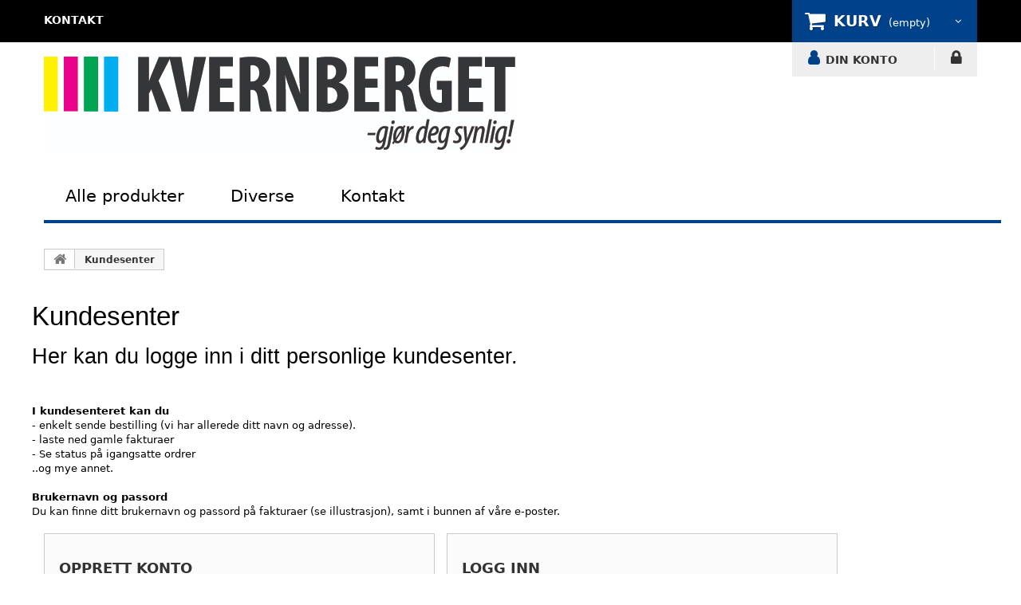

--- FILE ---
content_type: text/html; charset=utf-8
request_url: http://butikk.kvernberget.no/Account/Login
body_size: 36668
content:



<!DOCTYPE html>
<html>
<head>



<!-- Google tag (gtag.js) -->
<script async src="https://www.googletagmanager.com/gtag/js?id=UA1234"></script>
<script>
    window.dataLayer = window.dataLayer || [];
    function gtag() { dataLayer.push(arguments); }
    gtag('js', new Date());

    gtag('config', 'UA1234');
</script>


    <meta charset="utf-8">
        <meta name="viewport" content="width=device-width, initial-scale=1, shrink-to-fit=no">
    <title> </title>
    <meta name="description" content=" " />
    <meta name="keywords" content=" " />
    <link rel="stylesheet" type="text/css" href="/css/component.css?v=639050415300029075" />
<link href="/css/storformat/css/global.css?v=639050415300029075" rel="stylesheet"/>
<link href="/Content/css?v=EMtGBntnzjyLyREsmoqkebSvJrUZIPGMt0ft5OwmzzA1" rel="stylesheet"/>
<link href="/css/storformat/css/mobile.css?v=639050415300029075" rel="stylesheet"/>
<script src="/JQuery/js?v=yMmPM1TxecYcoWtCWW3jYgH0fr9kiAasOfb-W5I001A1"></script>
<style>a:hover {
    color: #004289;
}

a:focus {
    color: #004289;
}

body {
    background: #ffffff;
}

#page header {
    background: url(/css/storformat/img/bg-top.gif) left top repeat-x;
}

    #page header .top-container.isStuck {
        background: white;
    }

    #page header #header_links a:hover, #page header #header_links a.active {
        color: #004289;
    }

    #page header #languages-block-top div.current strong,
    #page header #currencies-block-top div.current strong {
        color: #004289;
    }

    #page header #languages-block-top div.current.active strong, #page header #languages-block-top div.current:hover strong,
    #page header #currencies-block-top div.current.active strong,
    #page header #currencies-block-top div.current:hover strong {
        color: white;
    }

    #page header #languages-block-top ul li a:hover,
    #page header #currencies-block-top ul li a:hover {
        background: #004289;
    }

    #page header #languages-block-top ul li.selected,
    #page header #currencies-block-top ul li.selected {
        background: #004289;
    }

    #page header .shopping_cart > a:first-child {
        background: #004289;
    }

        #page header .shopping_cart > a:first-child:hover {
            background: #f28c00;
        }

    #page header .header_user_info a:before, #page header .header_user_info a:hover {
        color: #004289;
    }

    #page header .header_user_info + .header_user_info .login:hover:after,
    #page header .header_user_info + .header_user_info .logout:hover:after {
        color: #004289;
    }

    #page header .sf-menu > li.sub > a:after {
        color: #004289;
    }

@media (max-width: 767px) {
    #page header .sf-menu > li.sub > a:after {
        display: none;
    }
}

#page header .sf-menu > li.sub.sfHover > a:after,
#page header .sf-menu > li.sub > a:hover:after, #page header .sf-menu > li.sub.sfHoverForce > a:after {
    color: black;
}

#page header .sf-menu > li.sfHover > a,
#page header .sf-menu > li > a:hover, #page header .sf-menu > li.sfHoverForce > a {
    color: #f28c00;
}

#page header .sf-menu li li li a:hover,
#page header .sf-menu > li > ul > li > a:hover {
    color: #f28c00;
}

#page header #search_block_top .btn.button-search:hover {
    color: #004289;
}

#page header .cat-title:hover {
    color: #004289;
}


#homepage-slider .homeslider-description h2 strong {
    color: #004289;
}

#homepage-slider .homeslider-description button {
    background: #004289;
}

    #homepage-slider .homeslider-description button:hover {
        background: #f28c00;
    }

#homepage-slider .bx-wrapper .bx-pager.bx-default-pager a:hover,
#homepage-slider .bx-wrapper .bx-pager.bx-default-pager a.active {
    color: #004289;
}

#htmlcontent_top ul li a .item-html h2 {
    color: #004289;
}

#home-page-tabs > li.active a,
#home-page-tabs > li a:hover {
    color: #004289;
}

.product-name,
.product-name a {
    color: #004289;
}

    .product-name:hover,
    .product-name a:hover {
        color: #004289;
    }

.cart_navigation .button-exclusive:hover {
    color: #004289;
}

.button.lnk_view:after {
    color: #004289;
}

.button.lnk_view:hover {
    color: #004289;
}

#htmlcontent_home ul li a .item-html h3 {
    color: #004289;
}

#cmsinfo_block .list-hot li:before {
    color: #004289;
}

#cmsinfo_block em,
#cmsinfo_block em.icon-skype {
    color: #004289;
}

.footer-container #footer ul li > a:before, .footer-container #footer ul li > a:hover, .footer-header::before {
    color: #004289;
}

.footer-container #footer #block_contact_infos > div ul li > span a {
    color: #004289;
}

.footer-container #footer #social_block ul li a:hover:before {
    color: #004289;
}

.footer-container #footer .bottom-footer div {
    color: #004289;
}

#page .footer-container #footer a:hover {
    color: #004289;
}

#layered_block_left .layered_subtitle {
    color: #004289;
}

#layered_block_left ul li:hover,
#subcategories ul li .subcategory-name:hover,
.block .list-block li a:hover,
.fancybox-skin .fancybox-close:hover,
.breadcrumb a.home:hover {
    color: #004289;
}

.pb-center-column h1 {
    color: #004289;
}

#productscategory_list .product-name a, .accessories-block .product-name a {
    color: #004289;
}

    #productscategory_list .product-name a:hover, .accessories-block .product-name a:hover {
        color: #004289;
    }

.cart_item {
    background: #fff;
}

/*Buttons variables*/
/*labels vars*/
/*Cart variables*/
/* Buttons styles*/
.button.ajax_add_to_cart_button {
    background: #004289;
}

    .button.ajax_add_to_cart_button:hover {
        background: #34b3e2;
    }

.button.button-small, .button.button-medium, .button.exclusive-medium, .button.button-medium.exclusive {
    background: #cacaca;
}

    .button.button-small:hover, .button.button-medium:hover, .button.exclusive-medium:hover, .button.button-medium.exclusive:hover {
        background: #004289;
        color: #fff;
    }

/* Cart styles*/
ul.step li.step_current {
    background: #004289;
    border-color: #004289;
}

    ul.step li.step_current span {
        text-shadow: 1px 1px #004289;
    }

        ul.step li.step_current span:after {
            background: #004289;
            border-color: #fff;
        }

ul.step li.step_todo {
    background: #f28c00;
    border-color: #f28c00;
}

    ul.step li.step_todo span {
        text-shadow: 1px 1px #f28c00;
        color: #fff;
    }

        ul.step li.step_todo span:after {
            background: #f28c00;
            border-color: #fff;
        }

ul.step li.step_done, ul.step li.step_done.step_done_last {
    background: #f28c00;
    border-color: #f28c00;
}

    ul.step li.step_done a, ul.step li.step_done.step_done_last a {
        text-shadow: 1px 1px #f28c00;
    }

        ul.step li.step_done a:after, ul.step li.step_done.step_done_last a:after {
            background: #f28c00;
            border-color: #f28c00;
        }

ul.step li a:hover {
    background: #004289;
    border-color: #119ed3;
}

    ul.step li a:hover:after {
        background: #004289 !important;
        border-color: #119ed3 !important;
    }

.sf-menu > li.sfHover > a,
.sf-menu > li > a:hover, .sf-menu > li.sfHoverForce > a {
    color: #004289;
    margin-bottom: -6px;
    padding-bottom: 13px;
    -moz-transition: all 0.2s linear;
    -o-transition: all 0.2s linear;
    -webkit-transition: all 0.2s linear;
    transition: all 0.2s linear;
}

@media (max-width: 767px) {
    .sf-menu > li.sfHover > a,
    .sf-menu > li > a:hover, .sf-menu > li.sfHoverForce > a {
        margin-bottom: 0;
        padding-bottom: 12px;
    }
}

.cbp-hrmenu .cbp-hrsub {
    background: #004289;
}

.cbp-hrmenu > ul > li.cbp-hropen a,
.cbp-hrmenu > ul > li.cbp-hropen > a:hover {
    background: #004289;
}

.cbp-hrmenu > ul > li > a:hover {
    color: #004289;
}

.cbp-hrmenu {
    border-bottom: 4px solid #004289;
}

.custom-container {
    border-bottom: 3px solid #004289;
}

#htmlcontent_home {
    border-bottom: 3px solid #004289;
}

.cbp-hrsub h4 {
    color: #004289;
}

svg {
    fill: #004289;
}

.home-container {
    border-bottom: 4px solid #004289;
}

.column:hover, .custom-column:hover {
    color: #004289;
}


.breadcrumb-file-system li a {
    background: #004289;
}

/*    .breadcrumb-file-system li a:before, .breadcrumb-file-system li a:after {
        border: 0 solid #004289;
        border-width: 14px 10px;
    }*/

    .breadcrumb-file-system li a:before, .breadcrumb-file-system li a:after {
        content: "";
        position: absolute;
        top: 0;
        border: 0 solid #004289;
        border-width: 14px 10px;
        width: 0;
        height: 0;
    }

    .breadcrumb-file-system li a:before {
        border-left-color: transparent;
    }

    .breadcrumb-file-system li a:after {
        border-color: transparent;
        border-left-color: #004289;
    }

.breadcrumb-file-system li:nth-child(even) a {
    background-color: #004289;
}

    .breadcrumb-file-system li:nth-child(even) a:before {
        border-color: #004289;
        border-left-color: transparent;
    }

    .breadcrumb-file-system li:nth-child(even) a:after {
        border-left-color: #004289;
    }

.breadcrumb-file-system li a:hover {
    background-color: #f28c00;
}

    .breadcrumb-file-system li a:hover:before {
        border-color: #f28c00;
        border-left-color: transparent;
    }

    .breadcrumb-file-system li a:hover:after {
        border-left-color: #f28c00;
    }

.free-freight {
    color: #004289;
}

.link {
    color: #004289;
    text-decoration: underline;
}

    .link:hover {
        filter: brightness(0.85);
    }

#cc--main {
    --cc-btn-primary-bg: #004289;
    --cc-btn-primary-border-color: #004289;
    --cc-btn-primary-hover-bg: #f28c00;
    --cc-btn-primary-hover-border-color: #f28c00;
    --cc-btn-secondary-bg: #004289;
    --cc-btn-secondary-border-color: #004289;
    --cc-btn-secondary-hover-bg: #f28c00;
    --cc-btn-secondary-hover-border-color: #f28c00;
    --cc-btn-primary-text: white;
    --cc-btn-primary-hover-text: white;
    --cc-btn-secondary-text: white;
    --cc-btn-secondary-hover-text: white;
    --cc-overlay-opacity: 0.5;
}</style><link href="/images/menufix15/localcss.css" rel="stylesheet"/>
<link href="/bundles/CookieConsent/css?v=Nz_73n0yT87XZLV2f_IKKcCHVHA8cMU6Ki1FjQ6L8sQ1" rel="stylesheet"/>


     <link href="/images/menufix16/localcss.css" rel="stylesheet">
<link href="/css/storformat/css/modules/facebook/facebookcontain.css" rel="stylesheet">



<style>

  #htmlcontent_top ul li a .item-html h2::before {
    content:  ' ';
    display:  block;
    height:  24px;
    width: 12px;
    background: yellow;
    position:absolute;
    left: 0px;
    top: 6px;
   
   
}

     #htmlcontent_top ul li a .item-html h2::after {
    content: '';
    position: absolute;
    z-index: -1; 
    box-shadow: 2px 2px 3px grey; 
    width: 10px; 
    left: 1px; 
    height: 24px;
    bottom: 85px;
}
  
  
#htmlcontent_top ul li a .item-html h2 {
    
    padding-left: 18px ;
    font:   Condensed Bold 35px myriad Pro, "Sans" , sans-serif !important;
    color: #25304c;
    text-transform: uppercase;
}
  	
  
#htmlcontent_top ul li a .item-html h3 {
    margin: 12px 0 0 0;
    padding: 0;
    color: #1e99dc;
    font: condensed bold 22px Myriad Pro, "Sans", sans-serif;
    text-transform: none;
}
  

#htmlcontent_top ul li a .item-html p {
    font: condensed 20px myriad Pro, "Sans", sans-serif;
    padding-right: 20px;
    color: black;
}
  

  
</style>

    
</head>
<body>
    


    <div id="page">

<div class="header-container">
    <header id="header">
        <div class="nav">
            <div class="container">
                <div class="row">
                    <nav>
                        <div id="shopping-cart">


                            
<div class="wrap_shopping_cart">
    <div class="shopping_cart">
        <a href="/Cart" title="" rel="nofollow">
            <b>KURV</b>
                <span class="ajax_cart_quantity unvisible">0</span>
                        <span class="ajax_cart_product_txt unvisible">Product</span>

                <span class="ajax_cart_total unvisible"></span>
                            <span class="ajax_cart_no_product">(empty)</span>


        </a>
        <div class="cart_block block" style="z-index: 100000;">
            <div class="block_content">
                <div class="cart_block_list">
                        <p class="cart_block_no_products">
                            No products
                        </p>
                    <div class="cart-prices">
                        <div class="cart-prices-line first-line"></div>
                        <div class="cart-prices-line last-line">
                            <span class="price cart_block_total ajax_block_cart_total">0 NOK</span>
                            <span>Total</span>
                        </div>
                    </div>
                    <p class="cart-buttons">
                        <a id="button_order_cart" class="btn btn-default button button-small" href="/Cart" title="Start ordreflow" rel="nofollow">
                            <span>
                                Start ordreflow
                                <i class="icon-chevron-right right"></i>
                            </span>
                        </a>
                    </p>
                </div>
            </div>
        </div>
    </div>
</div>
<div class="layer_cart_overlay"></div>
                        </div>

                        <ul id="header_links">

                            <li id="header_link_contact">
  <a hreflang="nb-no" href="/Contact" title="contact">kontakt</a>
</li>
<a hreflang="nb-no" onclick="makeUrlWithQuerystringValues('language=NO&sc=1')" style="cursor: pointer;"> <!--<img src="/images/flag/flag_norway.png" alt="Norway">--> </a>
<a hreflang="nb-no" onclick="makeUrlWithQuerystringValues('language=DK&sc=1')" style="cursor: pointer;"> <!--<img src="/images/flag/fade/flag_denmark.png" alt="Denmark">--></a>
<a hreflang="nb-no" onclick="makeUrlWithQuerystringValues('language=SE&sc=1')" style="cursor: pointer;"> <!--<img src="/images/flag/fade/flag_sweden.png" alt="Sweden">--></a>
<a hreflang="nb-no" onclick="makeUrlWithQuerystringValues('language=DE&sc=1')" style="cursor: pointer;"> <!--<img src="/images/flag/fade/flag_germany.png" alt="Germany">--> </a>
                        </ul>

                        <div class="container_user_info">
                            <div class="header_user_info user_info_account">
                                <a href="/Account/Manage" title="DIN KONTO" rel="nofollow">DIN KONTO</a>
                            </div>
                            <div class="header_user_info">
                                    <a class="login" href="/Account/Login" rel="nofollow" title="LOGG INN">LOGG INN</a>
                            </div>
                        </div>
                    </nav>
                    <div id="header_logo">
                        <a href="/">
                            <img class="logo img-responsive" src="/images/kvernberget/KPR Logo 300dpi.jpg" alt="Billig trykksaker" />
                        </a>
                    </div>
                </div>
            </div>
        </div>
    </header>
</div>

<div id="fb-root"></div>
<script>(function(d, s, id) {
  var js, fjs = d.getElementsByTagName(s)[0];
  if (d.getElementById(id)) return;
  js = d.createElement(s); js.id = id;
  js.src = "//connect.facebook.net/nb_NO/sdk.js#xfbml=1&version=v2.7&appId=699355623441068";
  fjs.parentNode.insertBefore(js, fjs);
}(document, 'script', 'facebook-jssdk'));</script>



<!-- MENU  -->

<div class="container">
    <div class="main">
        <nav id="cbp-hrmenu" class="cbp-hrmenu">
            <ul>
                <li>
                    <a hreflang="nb-no" href="../home" target="_blank">Alle produkter</a>
                    <div class="cbp-hrsub">
                      
<!-- DO NOT TOUCH OR EDIT THE SECTION BELOW -->
<!-- DO NOT TOUCH OR EDIT THE SECTION BELOW -->
<!-- DO NOT TOUCH OR EDIT THE SECTION BELOW -->
                      <div class="cbp-hrsub-inner">
                            <h4></h4>
                            <div>
                                <ul>
                                    <li><a href="/Banner" onmouseover="$('#productimage').css('background-image', 'url(/images/kvernberget/Banner-300dpi.jpg)')">Bannere</a></li><li><a href="/BeachFlag" onmouseover="$('#productimage').css('background-image', 'url(/images/kvernberget/Beachflagg-300dpi.jpg)')">Beachflagg</a></li><li><a href="/Block" onmouseover="$('#productimage').css('background-image', 'url(/images/kvernberget/Blokk-300dpi.jpg)')">Blokker</a></li><li><a href="/TableCalendar" onmouseover="$('#productimage').css('background-image', 'url(/images/products/new/TableCalendar.png)')">Bordkalender</a></li><li><a href="/TableSign" onmouseover="$('#productimage').css('background-image', 'url(/images/products/new/TableSign.png)')">Bordskilt</a></li><li><a href="/Notepaper" onmouseover="$('#productimage').css('background-image', 'url(/images/kvernberget/Brevpapir-300dpi.jpg)')">Brevpapir</a></li><li><a href="/Book" onmouseover="$('#productimage').css('background-image', 'url(/images/kvernberget/Bøker-Magasin-300dpi.jpg)')">Bøker og magasiner</a></li><li><a href="/Packaging" onmouseover="$('#productimage').css('background-image', 'url(/images/products/new/Packaging.png)')">Emballasje</a></li><li><a href="/Boxes" onmouseover="$('#productimage').css('background-image', 'url(/images/products/new/Boxes.png)')">Esker</a></li>
                                </ul>
                            </div>
                            <div>
                                <ul>
                                    <li><a href="/Label" onmouseover="$('#productimage').css('background-image', 'url(/images/products/new/Label.png)')">Etiketter</a></li><li><a href="/LogoSign3D" onmouseover="$('#productimage').css('background-image', 'url(/images/products/new/LogoSign3D.png)')">Figurskåret 3D-logo</a></li><li><a href="/Flyer" onmouseover="$('#productimage').css('background-image', 'url(/images/kvernberget/Flyer-300dpi.jpg)')">Flyers</a></li><li><a href="/Leaflet" onmouseover="$('#productimage').css('background-image', 'url(/images/kvernberget/Folder-300dpi.jpg)')">Foldere</a></li><li><a href="/Giftboxes" onmouseover="$('#productimage').css('background-image', 'url(/images/products/new/giftboxes.png)')">Gaveesker</a></li><li><a href="/Booklet" onmouseover="$('#productimage').css('background-image', 'url(/images/kvernberget/Hefter-300dpi.jpg)')">Hefter</a></li><li><a href="/HangCalendar" onmouseover="$('#productimage').css('background-image', 'url(/images/products/new/HangCalendar.png)')">Hengekalender</a></li><li><a href="/ClassicCalendar" onmouseover="$('#productimage').css('background-image', 'url(/images/products/new/ClassicCalendar.png)')">Klassisk kalender</a></li><li><a href="/Sticker" onmouseover="$('#productimage').css('background-image', 'url(/images/kvernberget/Klistremerke300dpi.jpg)')">Klistremerker</a></li>
                                </ul>
                            </div>
                          <div>
                                <ul>
                                    <li><a href="/Envelope" onmouseover="$('#productimage').css('background-image', 'url(/images/kvernberget/Konvolutter-300dpi.jpg)')">Konvolutter</a></li><li><a href="/Mug" onmouseover="$('#productimage').css('background-image', 'url(/images/kvernberget/Krus-300dpi.jpg)')">Krus</a></li><li><a href="/LabelBoxes" onmouseover="$('#productimage').css('background-image', 'url(/images/products/no/labelkasser.png)')">Labelkasser</a></li><li><a href="/MouseMats" onmouseover="$('#productimage').css('background-image', 'url(/images/products/new/MouseMats.png)')">Musematter</a></li><li><a href="/Notebooks" onmouseover="$('#productimage').css('background-image', 'url(/images/products/new/notebooks.png)')">Notatbok</a></li><li><a href="/Poster" onmouseover="$('#productimage').css('background-image', 'url(/images/kvernberget/Plakater-300dpi.jpg)')">Plakater</a></li><li><a href="/PlasticCard" onmouseover="$('#productimage').css('background-image', 'url(/images/products/new/PlasticCard.png)')">Plastkort</a></li><li><a href="/Postcard" onmouseover="$('#productimage').css('background-image', 'url(/images/kvernberget/Visittkort-300dpi.jpg)')">Postkort</a></li><li><a href="/Ringbinder" onmouseover="$('#productimage').css('background-image', 'url(/images/products/new/Ringbinder.png)')">Ringperm</a></li>
                                </ul>
                            </div>
                          <div>
                                <ul>
                                    <li><a href="/Rollup" onmouseover="$('#productimage').css('background-image', 'url(/images/kvernberget/Rollup-300dpi.jpg)')">Roll-Up</a></li><li><a href="/SalesFolder" onmouseover="$('#productimage').css('background-image', 'url(/images/products/new/SalesFolder.png)')">Salgsmapper</a></li><li><a href="/Sign" onmouseover="$('#productimage').css('background-image', 'url(/images/kvernberget/Skilt-300dpi.jpg)')">Skilt</a></li><li><a href="/ElectionPoster" onmouseover="$('#productimage').css('background-image', 'url(/images/kvernberget/Reklameplakat-300dpi.jpg)')">Valgplakater</a></li><li><a href="/Businesscard" onmouseover="$('#productimage').css('background-image', 'url(/images/kvernberget/Visittkort-300dpi.jpg)')">Visittkort</a></li><li><a href="/ZipperWall" onmouseover="$('#productimage').css('background-image', 'url(/images/products/new/ZipperWall.png)')">Zipper Wall</a></li>
                                </ul>
                            </div>
                          <div class="container-product-image" style="width: 15%; float: right;margin-top:-80px;"><br/><br/>
                              <div id="productimage" style="background-size:contain; height:200px; width:300px; background-repeat:no-repeat; background-position:center center; background-origin: content-box;padding: 5px;"></div>
                            </div>
                        </div>
<!-- DO NOT TOUCH OR EDIT THE SECTION ABOVE -->
<!-- DO NOT TOUCH OR EDIT THE SECTION ABOVE -->
<!-- DO NOT TOUCH OR EDIT THE SECTION ABOVE -->
                      
                  </div>
                </li>
        
                <li>
                    <a hreflang="nb-no" href="#">Diverse</a>
                    <div class="cbp-hrsub">
                        <div class="cbp-hrsub-inner">
                   <h4></h4>
                          <div>
                                <ul>
                                    <li><a hreflang="nb-no" href="/Contact" onmouseover="$('#miscimage').css('background-image', 'url(/images/kundeservice.png)')">Kundeservice</a></li>
                                    <li><a hreflang="nb-no" href="/Papirtyper" onmouseover="$('#miscimage').css('background-image', 'url(/images/miljo.png)')">Miljø</a></li>
                                    <li><a hreflang="nb-no" href="/Trykmetoder" onmouseover="$('#miscimage').css('background-image', 'url(/images/prisgaranti.png)')">Prisgaranti</a></li>
                                    <li><a hreflang="nb-no" href="/Fragtpriser" onmouseover="$('#miscimage').css('background-image', 'url(/images/prisgaranti.png)')">Fraktberegning</a></li>
                  				    <li><a hreflang="nb-no" href="/Handelsbetingelser" onmouseover="$('#miscimage').css('background-image', 'url(/images/prisgaranti.png)')">Betingelser og vilkår</a></li>
                                  <li><a hreflang="nb-no" href="/downloads" onmouseover="$('#miscimage').css('background-image', 'url(/images/download.png)')">Downloads</a></li>
                                  <li><a hreflang="nb-no" href="/layout" onmouseover="$('#miscimage').css('background-image', 'url(/images/download.png)')">Layout</a></li>
                                </ul>
                            </div>
                          <div class="container-product-image" style="width: 15%; float: right;margin-top:-80px;"><br/><br/>
                              <div id="miscimage" style="background-size:contain; height:200px; width:300px; background-repeat:no-repeat; background-position:center center; background-origin: content-box;padding: 5px;"></div>
                            </div>
                        </div>
                    </div>
                </li>
                <li>
                  <a hreflang="nb-no" href="#">Kontakt</a>
                  <div class="cbp-hrsub">
                        <div class="cbp-hrsub-inner">
              <h4></h4>
                          <div>
                                <ul>
                                    <li><a hreflang="nb-no" href="/Contact" onmouseover="$('#contactimage').css('background-image', 'url(/images/contact.jpg)')">Kontakt</a></li>
                                </ul>
                            </div>
                          <div class="container-product-image" style="width: 15%; float: right;margin-top:-80px;"><br/><br/>
                              <div id="contactimage" style="background-size:contain; height:200px; width:300px; background-repeat:no-repeat; background-position:center center; background-origin: content-box;padding: 5px;"></div>
                            </div>
                        </div>
                    </div>
                </li>
            </ul>
          
<div class="facebookcontainer">
<div class="fb-like" data-href=" ** YOUR FACEBOOK SITE.com ** " data-layout="button_count" data-action="like" data-size="small" data-show-faces="false" data-share="false"></div>
</div>

          
        </nav>
    </div>
</div> 
<script src="/Scripts/cbpHorizontalMenu.js?v2"></script>
<script>
    $(function () {
        cbpHorizontalMenu.init();
    });
</script>
        <div class="container">
            <div id="left" style="float: left; width: 100px; height: 100%;"> </div>
            <div id="right" style="float: right; width: 100px; height: 100%;"> </div>
            <br />
<div class="breadcrumb clearfix">
	<a class="home" href="/">
		<i class="icon-home"></i>
	</a>
	<span class="navigation-pipe">&gt;</span>
	<span class="navigation_page">

<label for="Kundesenter">Kundesenter</label>	</span>
</div>

            <div class="row">
                <div id="center_column" class="center_column col-xs-12 col-sm-9">
                     
                </div>
            </div>
            <div class="row">
                <div id="topCenter"> <h1>Kundesenter</h1>
<h2>Her kan du logge inn i ditt personlige kundesenter.</h2>
                                        <br />
                                        <br />
                                        <strong>I kundesenteret kan du</strong><br />
                                        - enkelt sende bestilling (vi har allerede ditt navn og adresse).<br />
                                        - laste ned gamle fakturaer
                                        <br />
                                        - Se status på igangsatte ordrer<br />
                                        ..og mye annet. 
                                        <br />
                                        <br />
                                        <strong>Brukernavn og passord</strong>
                                        <br />
                                        Du kan finne ditt brukernavn og passord på fakturaer (se illustrasjon), samt i bunnen
af våre e-poster.<br/><br/></div>
                


<div class="row">


    <div class="col-md-10">
        <div class="col-xs-12 col-sm-6">
            <div id="create-account_form" class="box">
                <h3 class="page-subheading">OPPRETT KONTO</h3>
                Her kan du opprette en konto
                <div class="form_content clearfix">
                    <a class="btn btn-default button button-medium exclusive" href="/Account/Register" id="SubmitCreate" name="SubmitCreate">
                        <span>
                            <i class="icon-user left"></i>
                            OPPRETT KONTO
                        </span>
                    </a>
                </div>
            </div>
        </div>

        <div class="col-xs-12 col-sm-6">
            <div class="box">
                
<script type="text/javascript">
    $(document).on('click', '#btnLogin', function () {
        $('#btnLogin').prop('disabled', true);
        $('#formlogin').submit();
    });
</script>
<form action="/account/login/" id="formlogin" method="post" role="form">    <h3 class="page-subheading">LOGG INN</h3>
<input name="__RequestVerificationToken" type="hidden" value="lcH-75LiWzF24lWyI79yrErCsodejDNPKBRrD-Bic2NZew0XH84RgQvd8U-7ZQaR4D_gNrNY1aQrTeD0cERoZAn4Be8z65-xUt4zow-N2JQ1" />    <div class="validation-summary-errors">
        <ul>
        </ul>
    </div>
    <div class="form-group">
        <label for="UserName">Brukernavn</label>
        <input class="is_required validate account_input form-control" id="UserName" name="UserName" tabindex="1" type="text" value="" />
        <span class="field-validation-valid" data-valmsg-for="UserName" data-valmsg-replace="true"></span>
    </div>
    <div class="form-group">
        <label for="Password">Passord</label>
        <input class="is_required validate account_input form-control" id="Password" name="Password" tabindex="2" type="password" />
        <span class="field-validation-valid" data-valmsg-for="Password" data-valmsg-replace="true"></span>
    </div>
    <div class="form-group">
        <button type="submit" class="btn btn-default" tabindex="3" id="btnLogin">
            <span>
                <i class="icon-lock left"></i>
                Logg inn
            </span>
        </button>
    </div>
    <div class="form-group">
        <a href="/Account/LostPassword" rel="nofollow">Glemt passord?</a>
    </div>
</form>
            </div>
        </div>
    </div>
</div>
            </div>

            <div id="bottomCenter" style="display: inline-block;"> </div>
            <div id="bottom"> </div>
        </div>
;

<div class="footer-container">
    <footer id="footer" class="container">
        <div class="row">
            <!-- <section class="blockcategories_footer footer-block col-xs-12 col-sm-3">
				<h4>Produkter</h4>
				<div class="category_footer toggle-footer" style="">
					<div class="list">
						<ul class="toggle-footer">
							<li><a hreflang="nb-no" href="/Bannere" title="Her kan du kjøpe dine bannere">Banner</a></li>
                          <li><a hreflang="nb-no" href="/Blokker" title="Her kan du kjøpe dine blokker">Blokker</a></li>
                          <li><a hreflang="nb-no" href="/Brevpapir" title="Her kan du kjøpe ditt brevpapir">Brevpapir</a></li>
                          <li><a hreflang="nb-no" href="/Foldere" title="Her kan du kjøpe dine foldere">Foldere</a></li>                          
							<li><a hreflang="nb-no" href="/Flyers" title="Her kan du kjøpe dine flyers">Flyers</a></li>
							<li><a hreflang="nb-no" href="/Hefter" title="Her kan du kjøpe dine hefter">Hefter</a></li>
							<li><a hreflang="nb-no" href="/Plakater" title="Her kan du kjøpe dine plakater">Plakater</a></li>
                          <li><a hreflang="nb-no" href="/Postkort" title="Her kan du kjøpe dine postkort">Postkort</a></li>
							<li><a hreflang="nb-no" href="/Skilt" title="Her kan du kjøpe dine skilt">Skilt</a></li>
							<li><a hreflang="nb-no" href="/RollUp" title="Her kan du købe dine visitkort">Roll-up</a></li>
                          <li><a hreflang="nb-no" href="/Krus" title="Her kan du købe dine visitkort">Krus</a></li>
                          <li><a hreflang="nb-no" href="/Valgplakater" title="Her kan du købe dine valgplakater">Valgplakater</a></li>
                          <li><a hreflang="nb-no" href="/Visittkort" title="Her kan du kjøpe dine visittkort">Visittkort</a></li>
						</ul>
								
					</div>
				</div>
			</section> -->



            <section class="footer-block col-xs-12 col-sm-3" id="block_various_links_footer">
				<h4>Informasjon</h4>
				<ul class="toggle-footer" style="">
					<li><a hreflang="nb-no" href="/Contact" title="Her kan du finne vår kontaktinformasjon">Kontakt</a></li>
					<li><a hreflang="nb-no" href="/Sitemap" title="Her kan du se vår sitemap">Sitemap</a></li>
				</ul>
			</section>
            <section class="bottom-footer col-xs-12">
                <div>
                    © 2026 - KVERNBERGET
                </div>
            </section>
            <section class="footer-block col-xs-12 col-sm-3">
                <h4>Min konto</h4>

                <div class="footer-section toggle-footer">
                    <ul>

                            <li>
                                <a href="#" onclick="ShowCookieConsent()">Cookie Settings</a>
                            </li>


                            <li><a class="login" href="/Account/Login" rel="nofollow" title="">LOGG INN</a></li>
                    </ul>
                </div>
            </section>
            <section id="block_contact_infos" class="footer-block col-xs-12 col-sm-3">
                <div>
  <h4>Firmainfo</h4>

<ul class="toggle-footer" style="">
  <li>KVERNBERGET<br />
	Rørgt. 8-10
      <br />
	6517 Kristiansund<br />
	Norge</li>
	<li class="contact-phone">Ring til oss på: <span>95737575</span></li>
	<li>E-mail: <span><a hreflang="nb-no" href="mailto:ivar@kvernberget.no">ivar@kvernberget.no</a></span></li>
</ul>

</div>

            </section>
        </div>
    </footer>
</div>

<div id="info-model" class="modal" tabindex="-1" role="dialog">
    <div id="info-model-size" class="modal-dialog" role="document">
        <div id="info-model-content" class="modal-content">
            <div class="modal-header info-model-header">
                <button type="button" class="close " data-dismiss="modal" aria-label="Close"><span aria-hidden="true">&times;</span></button>
                <h3 class="modal-title"></h3>
            </div>
            <div id="info-model-body" class="modal-body">
            </div>
            <div class="modal-footer">
                <div style="text-align: left">
  <strong>Alt er mulig</strong><br />
 Har du spørsmål, eller finner du ikke det du leter etter, så er du alltid velkommen til å kontakte oss på 95737575 eller ivar@kvernberget.no.
</div>
            </div>
        </div>
    </div>
</div>
<div class="totaloverlay" id="PopupPictureOverlay" style="text-align: center; vertical-align: middle;">
    <div id="picture_popup" style="display: inline-block; top: 10%;">
	    <div class="clearfix">
            <div class="picture_popup_content col-xs-12 col-md-12">
                <span class="cross col-xs-12 col-md-12" title="Close window" style="position: static; float: right; margin-top: -15px;"></span>
                <img scr="" style="max-height: 80vh;" />
            </div>
        </div>
        <div class="crossseling"></div>
	</div>
</div><div id="normal-model" class="modal" tabindex="-1" role="dialog">
    <div class="modal-dialog" role="document">
        <div id="normal-model-content" class="modal-content">
        </div>
    </div>
</div>

    </div>





<script src="/bundles/js?v=joQYQMxmwXtet5eUIzloUB9uQGxF7hP9B7OC0zRqsAQ1"></script>


<script src="/bundles/CookieConsent/js?v=3rL3EBQqpCCF4E3DdwSwnxa5pdagQCTtWSNsShPynrY1"></script>

<script src="/scripts/whitelabel.js?v=639050415300029075"></script>


 



    

</body>
</html>

--- FILE ---
content_type: text/css; charset=utf-8
request_url: http://butikk.kvernberget.no/bundles/CookieConsent/css?v=Nz_73n0yT87XZLV2f_IKKcCHVHA8cMU6Ki1FjQ6L8sQ1
body_size: 37371
content:
/* Minification failed. Returning unminified contents.
(3,5): run-time error CSS1062: Expected semicolon or closing curly-brace, found '-'
(4,5): run-time error CSS1062: Expected semicolon or closing curly-brace, found '-'
(5,5): run-time error CSS1062: Expected semicolon or closing curly-brace, found '-'
(6,5): run-time error CSS1062: Expected semicolon or closing curly-brace, found '-'
(7,5): run-time error CSS1062: Expected semicolon or closing curly-brace, found '-'
(8,5): run-time error CSS1062: Expected semicolon or closing curly-brace, found '-'
(9,5): run-time error CSS1062: Expected semicolon or closing curly-brace, found '-'
(10,5): run-time error CSS1062: Expected semicolon or closing curly-brace, found '-'
(11,5): run-time error CSS1062: Expected semicolon or closing curly-brace, found '-'
(12,5): run-time error CSS1062: Expected semicolon or closing curly-brace, found '-'
(13,5): run-time error CSS1062: Expected semicolon or closing curly-brace, found '-'
(14,5): run-time error CSS1062: Expected semicolon or closing curly-brace, found '-'
(15,5): run-time error CSS1062: Expected semicolon or closing curly-brace, found '-'
(16,5): run-time error CSS1062: Expected semicolon or closing curly-brace, found '-'
(17,5): run-time error CSS1062: Expected semicolon or closing curly-brace, found '-'
(18,5): run-time error CSS1062: Expected semicolon or closing curly-brace, found '-'
(19,5): run-time error CSS1062: Expected semicolon or closing curly-brace, found '-'
(20,5): run-time error CSS1062: Expected semicolon or closing curly-brace, found '-'
(21,5): run-time error CSS1062: Expected semicolon or closing curly-brace, found '-'
(22,5): run-time error CSS1062: Expected semicolon or closing curly-brace, found '-'
(23,5): run-time error CSS1062: Expected semicolon or closing curly-brace, found '-'
(24,5): run-time error CSS1062: Expected semicolon or closing curly-brace, found '-'
(25,5): run-time error CSS1062: Expected semicolon or closing curly-brace, found '-'
(26,5): run-time error CSS1062: Expected semicolon or closing curly-brace, found '-'
(27,5): run-time error CSS1062: Expected semicolon or closing curly-brace, found '-'
(28,5): run-time error CSS1062: Expected semicolon or closing curly-brace, found '-'
(29,5): run-time error CSS1062: Expected semicolon or closing curly-brace, found '-'
(30,5): run-time error CSS1062: Expected semicolon or closing curly-brace, found '-'
(31,5): run-time error CSS1062: Expected semicolon or closing curly-brace, found '-'
(32,5): run-time error CSS1062: Expected semicolon or closing curly-brace, found '-'
(37,5): run-time error CSS1062: Expected semicolon or closing curly-brace, found '-'
(38,5): run-time error CSS1062: Expected semicolon or closing curly-brace, found '-'
(39,5): run-time error CSS1062: Expected semicolon or closing curly-brace, found '-'
(40,5): run-time error CSS1062: Expected semicolon or closing curly-brace, found '-'
(41,5): run-time error CSS1062: Expected semicolon or closing curly-brace, found '-'
(42,5): run-time error CSS1062: Expected semicolon or closing curly-brace, found '-'
(43,5): run-time error CSS1062: Expected semicolon or closing curly-brace, found '-'
(44,5): run-time error CSS1062: Expected semicolon or closing curly-brace, found '-'
(45,5): run-time error CSS1062: Expected semicolon or closing curly-brace, found '-'
(46,5): run-time error CSS1062: Expected semicolon or closing curly-brace, found '-'
(47,5): run-time error CSS1062: Expected semicolon or closing curly-brace, found '-'
(48,5): run-time error CSS1062: Expected semicolon or closing curly-brace, found '-'
(49,5): run-time error CSS1062: Expected semicolon or closing curly-brace, found '-'
(50,5): run-time error CSS1062: Expected semicolon or closing curly-brace, found '-'
(51,5): run-time error CSS1062: Expected semicolon or closing curly-brace, found '-'
(52,5): run-time error CSS1062: Expected semicolon or closing curly-brace, found '-'
(53,5): run-time error CSS1062: Expected semicolon or closing curly-brace, found '-'
(54,5): run-time error CSS1062: Expected semicolon or closing curly-brace, found '-'
(55,5): run-time error CSS1062: Expected semicolon or closing curly-brace, found '-'
(56,5): run-time error CSS1062: Expected semicolon or closing curly-brace, found '-'
(57,5): run-time error CSS1062: Expected semicolon or closing curly-brace, found '-'
(58,5): run-time error CSS1062: Expected semicolon or closing curly-brace, found '-'
(62,19): run-time error CSS1039: Token not allowed after unary operator: '-cc-z-index'
(97,21): run-time error CSS1039: Token not allowed after unary operator: '-cc-font-size'
(99,23): run-time error CSS1039: Token not allowed after unary operator: '-cc-font-family'
(103,17): run-time error CSS1039: Token not allowed after unary operator: '-cc-text'
(119,29): run-time error CSS1039: Token not allowed after unary operator: '-cc-border-radius'
(227,19): run-time error CSS1039: Token not allowed after unary operator: '-cc-overlay-opacity'
(235,22): run-time error CSS1039: Token not allowed after unary operator: '-cc-bg'
(241,22): run-time error CSS1039: Token not allowed after unary operator: '-cc-consent-modal-box-shadow'
(274,17): run-time error CSS1039: Token not allowed after unary operator: '-cc-btn-secondary-text'
(275,22): run-time error CSS1039: Token not allowed after unary operator: '-cc-btn-secondary-bg'
(286,25): run-time error CSS1039: Token not allowed after unary operator: '-cc-btn-border-radius'
(307,22): run-time error CSS1039: Token not allowed after unary operator: '-cc-btn-secondary-hover-bg'
(308,17): run-time error CSS1039: Token not allowed after unary operator: '-cc-btn-secondary-hover-text'
(369,22): run-time error CSS1039: Token not allowed after unary operator: '-cc-cookie-category-block-bg-hover'
(379,28): run-time error CSS1039: Token not allowed after unary operator: '-cc-section-border'
(384,26): run-time error CSS1039: Token not allowed after unary operator: '-cc-cookie-category-block-bg'
(407,26): run-time error CSS1039: Token not allowed after unary operator: '-cc-cookie-category-block-bg'
(445,17): run-time error CSS1039: Token not allowed after unary operator: '-cc-block-text'
(488,22): run-time error CSS1039: Token not allowed after unary operator: '-cc-bg'
(507,32): run-time error CSS1039: Token not allowed after unary operator: '-cc-section-border'
(512,17): run-time error CSS1039: Token not allowed after unary operator: '-cc-btn-primary-bg'
(513,35): run-time error CSS1039: Token not allowed after unary operator: '-cc-btn-primary-bg'
(528,17): run-time error CSS1039: Token not allowed after unary operator: '-cc-btn-primary-text'
(529,22): run-time error CSS1039: Token not allowed after unary operator: '-cc-btn-primary-bg'
(533,17): run-time error CSS1039: Token not allowed after unary operator: '-cc-btn-secondary-text'
(534,22): run-time error CSS1039: Token not allowed after unary operator: '-cc-btn-secondary-bg'
(538,17): run-time error CSS1039: Token not allowed after unary operator: '-cc-btn-primary-text'
(539,22): run-time error CSS1039: Token not allowed after unary operator: '-cc-btn-primary-bg'
(543,22): run-time error CSS1039: Token not allowed after unary operator: '-cc-toggle-bg-on'
(552,22): run-time error CSS1039: Token not allowed after unary operator: '-cc-btn-primary-hover-bg'
(553,17): run-time error CSS1039: Token not allowed after unary operator: '-cc-btn-primary-hover-text'
(558,22): run-time error CSS1039: Token not allowed after unary operator: '-cc-btn-secondary-hover-bg'
(559,17): run-time error CSS1039: Token not allowed after unary operator: '-cc-btn-secondary-hover-text'
(571,35): run-time error CSS1039: Token not allowed after unary operator: '-cc-section-border'
(630,35): run-time error CSS1039: Token not allowed after unary operator: '-cc-bg'
(631,26): run-time error CSS1039: Token not allowed after unary operator: '-cc-webkit-scrollbar-bg'
(636,30): run-time error CSS1039: Token not allowed after unary operator: '-cc-webkit-scrollbar-bg-hover'
(677,26): run-time error CSS1039: Token not allowed after unary operator: '-cc-toggle-bg-off'
(696,30): run-time error CSS1039: Token not allowed after unary operator: '-cc-toggle-bg-readonly'
(714,30): run-time error CSS1039: Token not allowed after unary operator: '-cc-toggle-knob-bg'
(736,26): run-time error CSS1039: Token not allowed after unary operator: '-cc-cookie-category-block-bg-hover'
(751,35): run-time error CSS1039: Token not allowed after unary operator: '-cc-cookie-table-border'
(771,35): run-time error CSS1039: Token not allowed after unary operator: '-cc-cookie-table-border'
(789,22): run-time error CSS1039: Token not allowed after unary operator: '-cc-overlay-bg'
(844,24): run-time error CSS1039: Token not allowed after unary operator: '-cc-btn-secondary-text'
(862,24): run-time error CSS1039: Token not allowed after unary operator: '-cc-toggle-knob-icon-color'
(883,22): run-time error CSS1039: Token not allowed after unary operator: '-cc-btn-secondary-text'
(917,22): run-time error CSS1039: Token not allowed after unary operator: '-cc-toggle-knob-icon-color'
(1081,35): run-time error CSS1039: Token not allowed after unary operator: '-cc-cookie-table-border'
(1092,32): run-time error CSS1039: Token not allowed after unary operator: '-cc-cookie-table-border'
(1108,21): run-time error CSS1039: Token not allowed after unary operator: '-cc-text'
(1288,36): run-time error CSS1039: Token not allowed after unary operator: '-cc-cookie-table-border'
(1304,25): run-time error CSS1039: Token not allowed after unary operator: '-cc-text'
 */
/** Light color-scheme **/
:root {
    --cc-font-family: -apple-system, BlinkMacSystemFont, "Segoe UI", Roboto, Helvetica, Arial, sans-serif, "Apple Color Emoji", "Segoe UI Emoji", "Segoe UI Symbol";
    --cc-font-size: 16px;
    --cc-bg: #fff;
    --cc-z-index: 2147483647;
    --cc-text: #2d4156;
    --cc-border-radius: .45rem;
    --cc-btn-primary-bg: #2d4156;
    --cc-btn-primary-text: var(--cc-bg);
    --cc-btn-primary-hover-bg: #1d2e38;
    --cc-btn-primary-hover-text: var(--cc-btn-primary-text);
    --cc-btn-secondary-bg: #eaeff2;
    --cc-btn-secondary-text: var(--cc-text);
    --cc-btn-secondary-hover-bg: #d8e0e6;
    --cc-btn-secondary-hover-text: var(--cc-btn-secondary-text);
    --cc-btn-border-radius: 0.375rem;
    --cc-toggle-bg-off: #919ea6;
    --cc-toggle-bg-on: var(--cc-btn-primary-bg);
    --cc-toggle-bg-readonly: #d5dee2;
    --cc-toggle-knob-bg: #fff;
    --cc-toggle-knob-icon-color: #ecf2fa;
    --cc-block-text: var(--cc-text);
    --cc-cookie-category-block-bg: #f0f4f7;
    --cc-cookie-category-block-bg-hover: #e9eff4;
    --cc-section-border: #f1f3f5;
    --cc-cookie-table-border: #e9edf2;
    --cc-overlay-bg: rgb(4, 6, 8);
    --cc-overlay-opacity: .85;
    --cc-consent-modal-box-shadow: 0 0.625rem 1.875rem rgba(2, 2, 3, 0.28);
    --cc-webkit-scrollbar-bg: #cfd5db;
    --cc-webkit-scrollbar-bg-hover: #9199a0;
}

/** Dark color-scheme **/
.c_darkmode {
    --cc-bg: #181b1d;
    --cc-text: #d8e5ea;
    --cc-btn-primary-bg: #a6c4dd;
    --cc-btn-primary-text: #000;
    --cc-btn-primary-hover-bg: #c2dff7;
    --cc-btn-primary-hover-text: var(--cc-btn-primary-text);
    --cc-btn-secondary-bg: #33383c;
    --cc-btn-secondary-text: var(--cc-text);
    --cc-btn-secondary-hover-bg: #3e454a;
    --cc-btn-secondary-hover-text: var(--cc-btn-secondary-text);
    --cc-toggle-bg-off: #667481;
    --cc-toggle-bg-on: var(--cc-btn-primary-bg);
    --cc-toggle-bg-readonly: #454c54;
    --cc-toggle-knob-bg: var(--cc-cookie-category-block-bg);
    --cc-toggle-knob-icon-color: var(--cc-bg);
    --cc-block-text: #b3bfc5;
    --cc-cookie-category-block-bg: #23272a;
    --cc-cookie-category-block-bg-hover: #2b3035;
    --cc-section-border: #292d31;
    --cc-cookie-table-border: #2b3035;
    --cc-webkit-scrollbar-bg: #667481;
    --cc-webkit-scrollbar-bg-hover: #9199a0;
}

#cc--main {
    z-index: var(--cc-z-index);
}

.cc_div *,
.cc_div *:hover,
.cc_div :before,
.cc_div :after {
    -webkit-box-sizing: border-box;
    box-sizing: border-box;
    float: none;
    font-style: inherit;
    font-variant: normal;
    font-weight: inherit;
    font-family: inherit;
    line-height: 1.2;
    font-size: 1em;
    transition: none;
    animation: none;
    margin: 0;
    padding: 0;
    text-transform: none;
    letter-spacing: unset;
    color: inherit;
    background: none;
    border: none;
    border-radius: unset;
    box-shadow: none;
    text-decoration: none;
    text-align: left;
    visibility: unset;
    height: auto;
    vertical-align: baseline;
}

.cc_div {
    font-size: var(--cc-font-size);
    font-weight: 400;
    font-family: var(--cc-font-family);
    -webkit-font-smoothing: antialiased;
    -moz-osx-font-smoothing: grayscale;
    text-rendering: optimizeLegibility;
    color: var(--cc-text);
}

    .cc_div .c-bn,
    .cc_div .b-tl,
    #s-ttl,
    #c-ttl,
    #s-bl td:before {
        font-weight: 600;
    }

    #cm,
    #s-inr,
    .cc_div .c-bl,
    .cc_div .b-tl,
    #s-bl .act .b-acc {
        border-radius: var(--cc-border-radius);
    }

#s-bl .act .b-acc {
    border-top-left-radius: 0;
    border-top-right-radius: 0;
}

.cc_div input,
.cc_div button,
.cc_div a {
    -webkit-appearance: none;
    -moz-appearance: none;
    appearance: none;
    overflow: hidden;
}

.cc_div a {
    border-bottom: 1px solid;
}

    .cc_div a:hover {
        text-decoration: none;
        border-color: transparent;
    }

.cc_div .c-bn > span {
    pointer-events: none
}

/* Make elements "animatable" */
.c--anim #cm,
.c--anim #s-cnt,
.c--anim #s-inr,
#cs-ov,
#cm-ov {
    transition: visibility .25s linear, opacity .25s ease, transform .25s ease !important;
}

.c--anim .c-bn {
    transition: background-color .25s ease !important;
}

/* start transitions */
.c--anim #cm.bar.slide,
.c--anim .bar.slide #s-inr {
    transition: visibility .4s ease, opacity .4s ease, transform .4s ease !important;
}

    .c--anim #cm.bar.slide + #cm-ov,
    .c--anim .bar.slide + #cs-ov {
        transition: visibility .4s ease, opacity .4s ease, transform .4s ease !important;
    }

#cm.bar.slide,
.cc_div .bar.slide #s-inr {
    transform: translateX(100%);
    opacity: 1;
}

#cm.bar.top.slide,
.cc_div .bar.left.slide #s-inr {
    transform: translateX(-100%);
    opacity: 1;
}

#cm.slide,
.cc_div .slide #s-inr {
    transform: translateY(1.6em);
}

#cm.top.slide {
    transform: translateY(-1.6em);
}

#cm.bar.slide {
    transform: translateY(100%);
}

#cm.bar.top.slide {
    transform: translateY(-100%);
}
/* end transitions */

/* Show modals */

.show--consent .c--anim #cm,
.show--consent .c--anim #cm.bar,
.show--settings .c--anim #s-inr,
.show--settings .c--anim .bar.slide #s-inr {
    opacity: 1;
    transform: scale(1);
    visibility: visible !important;
}

    .show--consent .c--anim #cm.box.middle,
    .show--consent .c--anim #cm.cloud.middle {
        transform: scale(1) translateY(-50%);
    }

.show--settings .c--anim #s-cnt {
    visibility: visible !important;
}

/* Show overlays */
.force--consent.show--consent .c--anim #cm-ov,
.show--settings .c--anim #cs-ov {
    visibility: visible !important;
    opacity: var(--cc-overlay-opacity) !important;
}

#cm {
    font-family: inherit;
    padding: 1em 1.4em 1.3em 1.4em;
    position: fixed;
    z-index: 1;
    background: var(--cc-bg);
    max-width: 24.2em;
    width: 100%;
    bottom: 1.250em;
    right: 1.250em;
    box-shadow: 0 0.625em 1.875em #000000;
    box-shadow: var(--cc-consent-modal-box-shadow);
    opacity: 0;
    visibility: hidden;
    transform: scale(.95);
    line-height: initial;
}

/** fix https://github.com/orestbida/cookieconsent/issues/94 **/
#cc_div #cm {
    display: block !important;
}

#c-ttl {
    margin-bottom: .7em;
    font-size: 1.05em;
}

.cloud #c-ttl {
    margin-top: -.15em;
}

#c-txt {
    font-size: 0.9em;
    line-height: 1.5em;
}

.cc_div #c-bns {
    display: flex;
    justify-content: space-between;
    margin-top: 1.4em;
}

.cc_div .c-bn {
    color: var(--cc-btn-secondary-text);
    background: var(--cc-btn-secondary-bg);
    padding: 1em 1.7em;
    display: inline-block;
    cursor: pointer;
    font-size: 0.82em;
    -moz-user-select: none;
    -khtml-user-select: none;
    -webkit-user-select: none;
    -o-user-select: none;
    user-select: none;
    text-align: center;
    border-radius: var(--cc-btn-border-radius);
    flex: 1;
}

#c-bns button + button,
#s-cnt button + button,
#s-c-bn {
    float: right;
    margin-left: .5rem;
}

#s-cnt #s-rall-bn {
    float: none;
}

#cm .c_link:hover,
#cm .c_link:active,
#s-cnt button + button:hover,
#s-cnt button + button:active,
#s-c-bn:active,
#s-c-bn:hover {
    background: var(--cc-btn-secondary-hover-bg);
    color: var(--cc-btn-secondary-hover-text);
}

/**
CookieConsent settings modal
**/
#s-cnt {
    position: fixed;
    top: 0;
    left: 0;
    width: 100%;
    z-index: 101;
    display: table;
    height: 100%;
    visibility: hidden;
}

#s-bl {
    outline: none;
    scrollbar-width: thin;
}

    #s-bl .title {
        margin-top: 1.4em;
    }

        #s-bl .title:first-child {
            margin-top: 0;
        }

    #s-bl .b-bn {
        margin-top: 0;
    }

    #s-bl .b-acc .p {
        margin-top: 0;
        padding: 1em;
    }

#s-cnt .b-bn .b-tl {
    display: block;
    font-family: inherit;
    font-size: .95em;
    width: 100%;
    position: relative;
    padding: 1.3em 6.4em 1.3em 2.7em;
    background: none;
    transition: background-color .25s ease;
}

    #s-cnt .b-bn .b-tl.exp {
        cursor: pointer;
    }

#s-cnt .act .b-bn .b-tl {
    border-bottom-right-radius: 0;
    border-bottom-left-radius: 0;
}

#s-cnt .b-bn .b-tl:active,
#s-cnt .b-bn .b-tl:hover {
    background: var(--cc-cookie-category-block-bg-hover);
}

#s-bl .b-bn {
    position: relative;
}

#s-bl .c-bl {
    padding: 1em;
    margin-bottom: .4rem;
    border: 1px solid var(--cc-section-border);
    transition: background-color .25s ease;
}

    #s-bl .c-bl:hover {
        background: var(--cc-cookie-category-block-bg);
    }

    #s-bl .c-bl:last-child {
        margin-bottom: .5em;
    }

    #s-bl .c-bl:first-child {
        transition: none;
        padding: 0;
        margin-top: 0;
        border: none;
        margin-bottom: 2em;
    }

    #s-bl .c-bl:not(.b-ex):first-child:hover {
        background: transparent;
        background: unset;
    }

    #s-bl .c-bl.b-ex {
        padding: 0;
        border: none;
        background: var(--cc-cookie-category-block-bg);
        transition: none;
    }

        #s-bl .c-bl.b-ex + .c-bl {
            margin-top: 2em;
        }

            #s-bl .c-bl.b-ex + .c-bl.b-ex {
                margin-top: 0;
            }

        #s-bl .c-bl.b-ex:first-child {
            margin-bottom: 1em;
        }

        #s-bl .c-bl.b-ex:first-child {
            margin-bottom: .5em;
        }

#s-bl .b-acc {
    max-height: 0;
    overflow: hidden;
    padding-top: 0;
    margin-bottom: 0;
    display: none;
}

#s-bl .act .b-acc {
    max-height: 100%;
    display: block;
    overflow: hidden;
}

#s-cnt .p {
    font-size: 0.9em;
    line-height: 1.5em;
    margin-top: .85em;
    color: var(--cc-block-text);
}

.cc_div .b-tg .c-tgl:disabled {
    cursor: not-allowed;
}

#c-vln {
    display: table-cell;
    vertical-align: middle;
    position: relative;
}

#cs {
    padding: 0 1.7em;
    width: 100%;
    position: fixed;
    left: 0;
    right: 0;
    top: 0;
    bottom: 0;
    height: 100%;
}

#s-inr {
    height: 100%;
    position: relative;
    max-width: 45em;
    margin: 0 auto;
    transform: scale(.96);
    opacity: 0;
    padding-top: 4.75em;
    padding-bottom: 4.75em;
    position: relative;
    height: 100%;
    overflow: hidden;
    visibility: hidden;
    box-shadow: rgba(3, 6, 9, .26) 0px 13px 27px -5px;
}

#s-inr,
#s-hdr,
#s-bns {
    background: var(--cc-bg);
}

#s-bl {
    overflow-y: auto;
    overflow-y: overlay;
    overflow-x: hidden;
    height: 100%;
    padding: 1.3em 1.6em;
    display: block;
    width: 100%;
}

#s-bns {
    position: absolute;
    bottom: 0;
    left: 0;
    right: 0;
    padding: 1em 1.8em;
    border-top: 1px solid var(--cc-section-border);
    height: 4.75em;
}

.cc_div .cc-link {
    color: var(--cc-btn-primary-bg);
    border-bottom: 1px solid var(--cc-btn-primary-bg);
    display: inline;
    padding-bottom: 0;
    text-decoration: none;
    cursor: pointer;
    font-weight: 600;
}

    .cc_div .cc-link:hover,
    .cc_div .cc-link:active {
        border-color: transparent;
    }

#c-bns button:first-child,
#s-bns button:first-child {
    color: var(--cc-btn-primary-text);
    background: var(--cc-btn-primary-bg);
}

#c-bns.swap button:first-child {
    color: var(--cc-btn-secondary-text);
    background: var(--cc-btn-secondary-bg);
}

#c-bns.swap button:last-child {
    color: var(--cc-btn-primary-text);
    background: var(--cc-btn-primary-bg);
}

.cc_div .b-tg .c-tgl:checked ~ .c-tg {
    background: var(--cc-toggle-bg-on);
}

#c-bns button:first-child:active,
#c-bns button:first-child:hover,
#s-bns button:first-child:active,
#s-bns button:first-child:hover,
#c-bns.swap button:last-child:active,
#c-bns.swap button:last-child:hover {
    background: var(--cc-btn-primary-hover-bg);
    color: var(--cc-btn-primary-hover-text);
}

#c-bns.swap button:first-child:active,
#c-bns.swap button:first-child:hover {
    background: var(--cc-btn-secondary-hover-bg);
    color: var(--cc-btn-secondary-hover-text);
}

#s-hdr {
    position: absolute;
    top: 0;
    width: 100%;
    display: table;
    padding: 0 1.8em;
    height: 4.75em;
    vertical-align: middle;
    z-index: 2;
    border-bottom: 1px solid var(--cc-section-border);
}

#s-ttl {
    display: table-cell;
    vertical-align: middle;
    font-size: 1em;
}

#s-c-bn {
    padding: 0;
    width: 1.7em;
    height: 1.7em;
    font-size: 1.45em;
    margin: 0;
    font-weight: initial;
    position: relative;
    overflow: hidden;
}

#s-c-bnc {
    display: table-cell;
    vertical-align: middle;
}

.cc_div span.t-lb {
    position: absolute;
    top: 0;
    z-index: -1;
    opacity: 0;
    pointer-events: none;
    overflow: hidden;
}

#c_policy__text {
    height: 31.250em;
    overflow-y: auto;
    margin-top: 1.250em;
}

#c-s-in {
    position: relative;
    transform: translateY(-50%);
    top: 50%;
    height: 100%;
    height: calc(100% - 2.5em);
    max-height: 37.5em;
}

@media screen and (min-width: 688px) {
    /** works only on webkit-based browsers **/
    #s-bl::-webkit-scrollbar {
        width: .8em;
        height: 100%;
        background: transparent;
        border-radius: 0 0.250em 0.250em 0;
    }

    #s-bl::-webkit-scrollbar-thumb {
        border: 0.25em solid var(--cc-bg);
        background: var(--cc-webkit-scrollbar-bg);
        border-radius: 100em;
    }

        #s-bl::-webkit-scrollbar-thumb:hover {
            background: var(--cc-webkit-scrollbar-bg-hover);
        }

    #s-bl::-webkit-scrollbar-button {
        width: 10px;
        height: 5px;
    }
}

/** custom checkbox **/
/* The container */
.cc_div .b-tg {
    position: absolute;
    right: 0;
    top: 0;
    bottom: 0;
    display: inline-block;
    margin: auto;
    right: 1.2em;
    cursor: pointer;
    -webkit-user-select: none;
    -moz-user-select: none;
    -ms-user-select: none;
    user-select: none;
    vertical-align: middle;
}

    /* Hide the browser's default checkbox */
    .cc_div .b-tg .c-tgl {
        position: absolute;
        cursor: pointer;
        display: block;
        top: 0;
        left: 0;
        margin: 0;
        border: 0;
    }

    /* Create a custom checkbox */
    .cc_div .b-tg .c-tg {
        position: absolute;
        background: var(--cc-toggle-bg-off);
        transition: background-color .25s ease, box-shadow .25s ease;
        pointer-events: none;
    }

    .cc_div span.t-lb,
    .cc_div .b-tg,
    .cc_div .b-tg .c-tg,
    .cc_div .b-tg .c-tgl {
        width: 3.4em;
        height: 1.5em;
        border-radius: 4em;
    }

        .cc_div .b-tg .c-tg.c-ro {
            cursor: not-allowed;
        }

        .cc_div .b-tg .c-tgl ~ .c-tg.c-ro {
            background: var(--cc-toggle-bg-readonly);
        }

            .cc_div .b-tg .c-tgl ~ .c-tg.c-ro:after {
                box-shadow: none;
            }

        /* Style the checkmark/indicator */
        .cc_div .b-tg .c-tg:after {
            content: "";
            position: relative;
            display: block;
            left: 0.125em;
            top: 0.125em;
            width: 1.25em;
            height: 1.25em;
            border: none;
            box-sizing: content-box;
            background: var(--cc-toggle-knob-bg);
            box-shadow: 0 1px 2px rgba(24, 32, 35, .36);
            transition: transform .25s ease;
            border-radius: 100%;
        }

        /* Show the checkmark when checked */
        .cc_div .b-tg .c-tgl:checked ~ .c-tg:after {
            transform: translateX(1.9em);
        }

#s-bl table,
#s-bl th,
#s-bl td {
    border: none;
}

#s-bl tbody tr {
    transition: background-color .25s ease;
}

    #s-bl tbody tr:hover {
        background: var(--cc-cookie-category-block-bg-hover);
    }

#s-bl table {
    text-align: left;
    border-collapse: collapse;
    width: 100%;
    padding: 0;
    margin: 0;
    overflow: hidden;
}

#s-bl caption {
    padding: 0.5rem 1rem;
    font-size: .9em;
    border-bottom: 1px solid var(--cc-cookie-table-border);
    font-weight: 600;
}

#s-bl td,
#s-bl th {
    padding: 0.8em 0.625em;
    text-align: left;
    vertical-align: top;
    font-size: .8em;
    padding-left: 1.2em;
}

#s-bl th {
    font-family: inherit;
    padding: 1em 1rem;
    font-weight: 600;
}

#s-bl thead tr:first-child {
    border-bottom: 1px solid var(--cc-cookie-table-border);
}

.force--consent #s-cnt,
.force--consent #cs {
    width: 100vw;
}

#cm-ov,
#cs-ov {
    position: fixed;
    left: 0;
    right: 0;
    top: 0;
    bottom: 0;
    visibility: hidden;
    opacity: 0;
    background: #070707;
    background: var(--cc-overlay-bg);
    display: none;
    transition: none;
}

.show--settings #cs-ov,
.c--anim #cs-ov,
.force--consent .c--anim #cm-ov,
.force--consent.show--consent #cm-ov {
    display: block;
}

#cs-ov {
    z-index: 2;
}

.force--consent .cc_div {
    position: fixed;
    top: 0;
    left: 0;
    bottom: 0;
    width: 100%;
    width: 100vw;
    visibility: hidden;
    transition: visibility .25s linear;
}

.force--consent.show--consent .c--anim .cc_div,
.force--consent.show--settings .c--anim .cc_div {
    visibility: visible;
}

.force--consent #cm {
    position: absolute;
}

    .force--consent #cm.bar {
        width: 100vw;
        max-width: 100vw;
    }

html.force--consent.show--consent {
    overflow-y: hidden !important;
}

    html.force--consent.show--consent,
    html.force--consent.show--consent body {
        height: auto !important;
        overflow-x: hidden !important;
    }
/** END BLOCK PAGE SCROLL */

/** BEGIN ICONS **/
.cc_div .b-bn .exp::before,
.cc_div .act .b-bn .exp::before {
    border: solid var(--cc-btn-secondary-text);
    border-width: 0 2px 2px 0;
    padding: .2em;
    display: inline-block;
    position: absolute;
    content: '';
    margin-right: 15px;
    position: absolute;
    transform: translateY(-50%) rotate(45deg);
    left: 1.2em;
    top: 50%;
}

.cc_div .act .b-bn .b-tl::before {
    transform: translateY(-20%) rotate(225deg);
}

.cc_div .on-i::before {
    border: solid var(--cc-toggle-knob-icon-color);
    border-width: 0 2px 2px 0;
    padding: .1em;
    display: inline-block;
    padding-bottom: .45em;
    content: '';
    margin: 0 auto;
    transform: rotate(45deg);
    top: .37em;
    left: .75em;
    position: absolute;
}

#s-c-bn::before,
#s-c-bn::after {
    content: '';
    position: absolute;
    left: .82em;
    top: .58em;
    height: .6em;
    width: 1.5px;
    background: var(--cc-btn-secondary-text);
    transform: rotate(45deg);
    border-radius: 1em;
    margin: 0 auto;
}

#s-c-bn::after {
    transform: rotate(-45deg);
}

.cc_div .off-i,
.cc_div .on-i {
    height: 100%;
    width: 50%;
    position: absolute;
    right: 0;
    display: block;
    text-align: center;
    transition: opacity .15s ease;
}

.cc_div .on-i {
    left: 0;
    opacity: 0;
}

.cc_div .off-i::before,
.cc_div .off-i::after {
    right: .8em;
    top: .42em;
    content: ' ';
    height: .7em;
    width: .09375em;
    display: block;
    background: var(--cc-toggle-knob-icon-color);
    margin: 0 auto;
    position: absolute;
    transform-origin: center;
}

.cc_div .off-i::before {
    transform: rotate(45deg);
}

.cc_div .off-i::after {
    transform: rotate(-45deg);
}

.cc_div .b-tg .c-tgl:checked ~ .c-tg .on-i {
    opacity: 1;
}

.cc_div .b-tg .c-tgl:checked ~ .c-tg .off-i {
    opacity: 0;
}
/** END ICONS **/

#cm.box.middle,
#cm.cloud.middle {
    top: 50%;
    transform: translateY(-37%);
    bottom: auto;
}

    #cm.box.middle.zoom,
    #cm.cloud.middle.zoom {
        transform: scale(.95) translateY(-50%);
    }

#cm.box.center {
    left: 1em;
    right: 1em;
    margin: 0 auto;
}

/* Start cloud layout */
#cm.cloud {
    max-width: 50em;
    margin: 0 auto;
    text-align: center;
    left: 1em;
    right: 1em;
    overflow: hidden;
    padding: 1.2em 1.7em;
    width: unset;
}

.cc_div .cloud #c-inr {
    display: table;
    width: 100%;
}

.cc_div .cloud #c-inr-i {
    width: 70%;
    display: table-cell;
    vertical-align: top;
    padding-right: 2.4em;
}

.cc_div .cloud #c-txt {
    font-size: 0.85em;
}

.cc_div .cloud #c-bns {
    min-width: 170px;
    display: table-cell;
    vertical-align: middle;
}

#cm.cloud .c-bn {
    margin: .5rem 0 0 0;
    width: 100%;
}

    #cm.cloud .c-bn:first-child {
        margin: 0;
    }

#cm.cloud.left {
    margin-right: 1.25em;
}

#cm.cloud.right {
    margin-left: 1.25em;
}
/* End cloud layout */

/* Start bar layout */
#cm.bar {
    width: 100%;
    max-width: 100%;
    left: 0;
    right: 0;
    bottom: 0;
    border-radius: 0;
    position: fixed;
    padding: 2em;
}

    #cm.bar #c-inr {
        max-width: 32em;
        margin: 0 auto;
    }

    #cm.bar #c-bns {
        max-width: 33.75em;
    }

    #cm.bar #cs {
        padding: 0;
    }

.cc_div .bar #c-s-in {
    top: 0;
    transform: none;
    height: 100%;
    max-height: 100%;
}

.cc_div .bar #s-hdr,
.cc_div .bar #s-bl,
.cc_div .bar #s-bns {
    padding-left: 1.4em;
    padding-right: 1.4em;
}

.cc_div .bar #cs {
    padding: 0;
}

/* align bar to right by default */
.cc_div .bar #s-inr {
    margin: 0;
    margin-left: auto;
    margin-right: 0;
    border-radius: 0;
    max-width: 32em;
}

.cc_div .bar.left #s-inr {
    margin-left: 0;
    margin-right: auto;
}

/* Force table to not be like tables anymore */
.cc_div .bar #s-bl table,
.cc_div .bar #s-bl thead,
.cc_div .bar #s-bl tbody,
.cc_div .bar #s-bl th,
.cc_div .bar #s-bl td,
.cc_div .bar #s-bl tr,
.cc_div .bar #s-cnt {
    display: block;
}

.cc_div .bar #s-bl caption {
    display: block;
    border-top: 0;
    border-bottom: 1px solid var(--cc-cookie-table-border);
}

/* Hide table headers (but not display: none;, for accessibility) */
.cc_div .bar #s-bl thead tr {
    position: absolute;
    top: -9999px;
    left: -9999px;
}

.cc_div .bar #s-bl tr {
    border-top: 1px solid var(--cc-cookie-table-border);
}

.cc_div .bar #s-bl td {
    /* Behave  like a "row" */
    border: none;
    position: relative;
    padding-left: 35%;
}

    .cc_div .bar #s-bl td:before {
        position: absolute;
        left: 1rem;
        padding-right: 0.625em;
        white-space: nowrap;
        content: attr(data-column);
        color: var(--cc-text);
        overflow: hidden;
        text-overflow: ellipsis;
    }
/* End bar layout */

/* Positions */
#cm.top {
    bottom: auto;
    top: 1.250em;
}

#cm.left {
    right: auto;
    left: 1.250em;
}

#cm.right {
    left: auto;
    right: 1.250em;
}

#cm.bar.left,
#cm.bar.right {
    left: 0;
    right: 0;
}

#cm.bar.top {
    top: 0;
}
/* end positions */

/* Disable transitions if prefers-reduced-motion detected */
@media (prefers-reduced-motion) {
    #cc--main #cm,
    #cc--main #s-cnt,
    #cc--main #s-inr {
        transition: none !important;
    }
}

@media screen and (max-width: 688px) {

    #cm,
    #cm.cloud,
    #cm.left,
    #cm.right {
        width: auto;
        max-width: 100%;
        margin: 0;
        padding: 1.2em !important;
        right: 1em;
        left: 1em;
        bottom: 1em;
        display: block;
    }

    .force--consent #cm,
    .force--consent #cm.cloud {
        width: auto;
        max-width: 100vw;
    }

    #cm.top {
        top: 1em;
        bottom: auto;
    }

    #cm.bottom {
        bottom: 1em;
        top: auto;
    }

    #cm.bar.bottom {
        bottom: 0;
    }

    #cm.cloud .c-bn {
        font-size: .85em;
    }

    #s-bns,
    .cc_div .bar #s-bns {
        padding: 1em 1.3em;
    }

    .cc_div .bar #s-inr {
        max-width: 100%;
        width: 100%;
    }

    .cc_div .cloud #c-inr-i {
        padding-right: 0;
    }

    #cs {
        border-radius: 0;
        padding: 0;
    }

    #c-s-in {
        max-height: 100%;
        height: 100%;
        top: 0;
        transform: none;
    }

    .cc_div .b-tg {
        transform: scale(1.1);
        right: 1.1em;
    }

    #s-inr {
        margin: 0;
        padding-bottom: 7.9em;
        border-radius: 0;
    }

    #s-bns {
        height: 7.9em;
    }

    #s-bl,
    .cc_div .bar #s-bl {
        padding: 1.2em;
    }

    #s-hdr,
    .cc_div .bar #s-hdr {
        padding: 0 1.2em;
    }

    /** dynamic table layout **/
    #s-bl table {
        width: 100%;
    }

    #s-inr.bns-t {
        padding-bottom: 10.5em;
    }

    .bns-t #s-bns {
        height: 10.5em;
    }

    .cc_div .bns-t .c-bn {
        font-size: 0.83em;
        padding: .9em 1.6em;
    }

    #s-cnt .b-bn .b-tl {
        padding-top: 1.2em;
        padding-bottom: 1.2em;
    }

    /* Force table to not be like tables anymore */
    #s-bl table,
    #s-bl thead,
    #s-bl tbody,
    #s-bl th,
    #s-bl td,
    #s-bl tr,
    #s-cnt {
        display: block;
    }

    #s-bl caption {
        border-bottom: 0;
        display: block;
    }

    /* Hide table headers (but not display: none;, for accessibility) */
    #s-bl thead tr {
        position: absolute;
        top: -9999px;
        left: -9999px;
    }

    #s-bl tr {
        border-top: 1px solid var(--cc-cookie-table-border);
    }

    #s-bl td {
        /* Behave  like a "row" */
        border: none;
        position: relative;
        padding-left: 35%;
    }

        #s-bl td:before {
            position: absolute;
            left: 1rem;
            padding-right: 0.625em;
            white-space: nowrap;
            content: attr(data-column);
            color: var(--cc-text);
            overflow: hidden;
            text-overflow: ellipsis;
        }

    #cm .c-bn,
    .cc_div .c-bn {
        width: 100%;
        margin-right: 0;
    }

    #s-cnt #s-rall-bn {
        margin-left: 0;
    }

    .cc_div #c-bns {
        flex-direction: column;
    }

    #c-bns button + button,
    #s-cnt button + button {
        margin-top: 0.625em;
        margin-left: 0;
        float: unset;
    }

    #cm.cloud,
    #cm.box {
        left: 1em;
        right: 1em;
        width: auto;
    }

        #cm.cloud.right,
        #cm.cloud.left {
            margin: 0;
        }

    .cc_div .cloud #c-bns,
    .cc_div .cloud #c-inr,
    .cc_div .cloud #c-inr-i {
        display: block;
        width: auto;
        min-width: unset;
    }

    .cc_div .cloud #c-txt {
        font-size: .9em;
    }

    .cc_div .cloud #c-bns {
        margin-top: 1.625em;
    }
}



--- FILE ---
content_type: text/css
request_url: http://butikk.kvernberget.no/css/storformat/css/modules/facebook/facebookcontain.css
body_size: 704
content:
.besogospaafacebookholder{
  float:right;
  width: 250px;
  height: 24px;
  overflow:hidden;
  padding:0px;
}
.besogospaafacebook{
  float:left;
  display:inline-block;
  width: 20px;
  height:20px;
  padding:4px;
  border-radius:3px;
  Background-color: #365899;
  color: #ffffff;  
  Line-height:1;
}
.besogospaafacebooktext{
  color: #365899;
  font-weight: 700;
  Line-height:1.5;
  font-family: Helvetica, Arial, sans-serif;
}



.facebookcontainer {
	
	float:right; 
	position:relative; 
	top:-40px;
	z-index:1;
	}
	

@media screen and (max-width: 1250px){
	
	.facebookcontainer {
	float: left;
	top:80px;
	}

.fbIcon{
width:8px;
text-align: left;
}
}

--- FILE ---
content_type: application/javascript
request_url: http://butikk.kvernberget.no/Scripts/cbpHorizontalMenu.js?v2
body_size: 1874
content:

/* Tjekker om man er på en mobil endhed, hvis ja, vises en click-bar menu. Hvis nej, vises en mouseover menu */
if (/Android|webOS|iPhone|iPad|iPod|BlackBerry|IEMobile|Opera Mini/i.test(navigator.userAgent)) {

    /* CLICK BASERET */
    var cbpHorizontalMenu = (function () {

        var $listItems = $('#cbp-hrmenu > ul > li'),
            $menuItems = $listItems.children('a'),
            $body = $('body'),
            current = -1;

        function init() {
            $menuItems.on('click', open);
            $listItems.on('click', function (event) { event.stopPropagation(); });
        }

        function open(event) {

            if (current !== -1) {
                $listItems.eq(current).removeClass('cbp-hropen');
            }

            var $item = $(event.currentTarget).parent('li'),
                idx = $item.index();

            if (current === idx) {
                $item.removeClass('cbp-hropen');
                current = -1;
            }
            else {
                $item.addClass('cbp-hropen');
                current = idx;
                $body.off('click').on('click', close);
            }

            return false;

        }

        function close(event) {
            $listItems.eq(current).removeClass('cbp-hropen');
            current = -1;
        }

        return { init: init };

    })();


} else {

    /* MOUSE OVER BASERET */
    var cbpHorizontalMenu = (function () {

        function init() {
            var selector = "#cbp-hrmenu > ul > li";

            $(selector).mouseenter(function () {
                $(this).addClass('cbp-hropen');
            });

            $(selector).mouseleave(function () {
                $(this).removeClass('cbp-hropen');
            });
        }

        return { init: init };

    })();
}